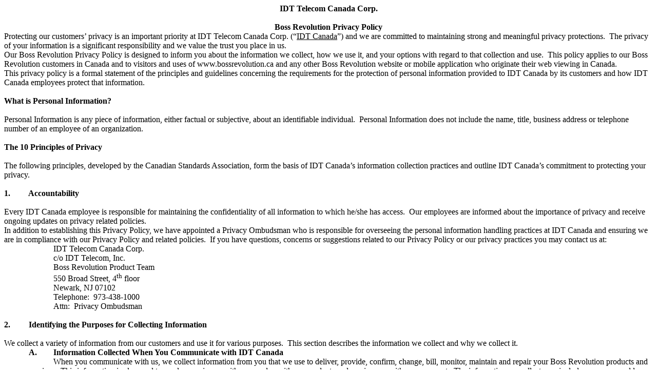

--- FILE ---
content_type: text/html
request_url: https://brcanada.ca/cms/legal/pp_en-ca.htm
body_size: 9859
content:
<html>

<head>
<meta http-equiv=Content-Type content="text/html; charset=UTF-8">
<meta name=Generator content="Microsoft Word 11 (filtered)">
<title>BR Canada Privacy Policy</title>
<style>
<!--
 /* Font Definitions */
 @font-face
	{font-family:Wingdings;
	panose-1:5 0 0 0 0 0 0 0 0 0;}
@font-face
	{font-family:Tahoma;
	panose-1:2 11 6 4 3 5 4 4 2 4;}
@font-face
	{font-family:Calibri;
	panose-1:2 15 5 2 2 2 4 3 2 4;}
@font-face
	{font-family:"Times New Roman Bold";
	panose-1:0 0 0 0 0 0 0 0 0 0;}
 /* Style Definitions */
 p.MsoNormal, li.MsoNormal, div.MsoNormal
	{margin:0in;
	margin-bottom:.0001pt;
	font-size:12.0pt;
	font-family:"Times New Roman";}
h1
	{margin-top:0in;
	margin-right:0in;
	margin-bottom:12.0pt;
	margin-left:0in;
	page-break-after:avoid;
	font-size:12.0pt;
	font-family:"Times New Roman Bold";
	font-weight:bold;}
h2
	{margin-top:0in;
	margin-right:0in;
	margin-bottom:12.0pt;
	margin-left:0in;
	page-break-after:avoid;
	font-size:12.0pt;
	font-family:"Times New Roman Bold";
	font-weight:bold;
	font-style:italic;}
h3
	{margin-top:0in;
	margin-right:0in;
	margin-bottom:12.0pt;
	margin-left:.5in;
	text-indent:-.5in;
	page-break-after:avoid;
	font-size:12.0pt;
	font-family:"Times New Roman Bold";
	font-weight:bold;}
h4
	{margin-right:0in;
	margin-left:0in;
	font-size:12.0pt;
	font-family:"Times New Roman";
	font-weight:bold;}
p.MsoFootnoteText, li.MsoFootnoteText, div.MsoFootnoteText
	{margin:0in;
	margin-bottom:.0001pt;
	text-indent:.5in;
	font-size:10.0pt;
	font-family:"Times New Roman";}
p.MsoCommentText, li.MsoCommentText, div.MsoCommentText
	{margin-top:0in;
	margin-right:0in;
	margin-bottom:10.0pt;
	margin-left:0in;
	line-height:115%;
	font-size:10.0pt;
	font-family:Calibri;}
p.MsoHeader, li.MsoHeader, div.MsoHeader
	{margin:0in;
	margin-bottom:.0001pt;
	font-size:12.0pt;
	font-family:"Times New Roman";}
p.MsoFooter, li.MsoFooter, div.MsoFooter
	{margin:0in;
	margin-bottom:.0001pt;
	font-size:12.0pt;
	font-family:"Times New Roman";}
span.MsoFootnoteReference
	{text-decoration:underline;
	vertical-align:super;}
p.MsoTitle, li.MsoTitle, div.MsoTitle
	{margin-top:0in;
	margin-right:0in;
	margin-bottom:12.0pt;
	margin-left:0in;
	text-align:center;
	page-break-after:avoid;
	font-size:12.0pt;
	font-family:"Times New Roman";
	text-transform:uppercase;
	font-weight:bold;
	text-decoration:underline;}
p.MsoBodyText, li.MsoBodyText, div.MsoBodyText
	{margin-top:0in;
	margin-right:0in;
	margin-bottom:12.0pt;
	margin-left:0in;
	font-size:12.0pt;
	font-family:"Times New Roman";}
p.MsoSubtitle, li.MsoSubtitle, div.MsoSubtitle
	{margin-top:0in;
	margin-right:0in;
	margin-bottom:12.0pt;
	margin-left:0in;
	text-align:center;
	page-break-after:avoid;
	font-size:12.0pt;
	font-family:"Times New Roman";
	font-weight:bold;
	text-decoration:underline;}
p.MsoBodyTextFirstIndent, li.MsoBodyTextFirstIndent, div.MsoBodyTextFirstIndent
	{margin-top:0in;
	margin-right:0in;
	margin-bottom:12.0pt;
	margin-left:0in;
	text-indent:.5in;
	font-size:12.0pt;
	font-family:"Times New Roman";}
p.MsoBlockText, li.MsoBlockText, div.MsoBlockText
	{margin-top:0in;
	margin-right:1.0in;
	margin-bottom:12.0pt;
	margin-left:1.0in;
	font-size:12.0pt;
	font-family:"Times New Roman";}
a:link, span.MsoHyperlink
	{color:blue;
	text-decoration:underline;}
a:visited, span.MsoHyperlinkFollowed
	{color:purple;
	text-decoration:underline;}
p
	{margin-right:0in;
	margin-left:0in;
	font-size:12.0pt;
	font-family:"Times New Roman";}
p.MsoCommentSubject, li.MsoCommentSubject, div.MsoCommentSubject
	{margin:0in;
	margin-bottom:.0001pt;
	font-size:10.0pt;
	font-family:"Times New Roman";
	font-weight:bold;}
p.MsoAcetate, li.MsoAcetate, div.MsoAcetate
	{margin:0in;
	margin-bottom:.0001pt;
	font-size:8.0pt;
	font-family:Tahoma;}
p.Quote, li.Quote, div.Quote
	{margin-top:0in;
	margin-right:1.0in;
	margin-bottom:12.0pt;
	margin-left:1.0in;
	font-size:12.0pt;
	font-family:"Times New Roman";
	font-style:italic;}
span.zzmpTrailerItem
	{font-family:"Times New Roman";
	font-variant:normal !important;
	color:windowtext;
	text-transform:none;
	position:relative;
	top:0pt;
	letter-spacing:0pt;
	text-shadow:none;
	font-weight:normal;
	font-style:normal;
	text-decoration:none none;
	vertical-align:baseline;}
p.pagetitledescription, li.pagetitledescription, div.pagetitledescription
	{margin-right:0in;
	margin-left:0in;
	font-size:12.0pt;
	font-family:"Times New Roman";}
p.body, li.body, div.body
	{margin-right:0in;
	margin-left:0in;
	font-size:12.0pt;
	font-family:"Times New Roman";}
p.bodybold, li.bodybold, div.bodybold
	{margin-right:0in;
	margin-left:0in;
	font-size:12.0pt;
	font-family:"Times New Roman";}
span.CharChar1
	{font-family:Calibri;}
span.CharChar
	{font-family:Calibri;
	font-weight:bold;}
 /* Page Definitions */
 @page Section1
	{size:8.5in 11.0in;
	margin:1.0in 1.0in 1.0in 1.0in;}
div.Section1
	{page:Section1;}
 /* List Definitions */
 ol
	{margin-bottom:0in;}
ul
	{margin-bottom:0in;}
-->
</style>

</head>

<body lang=EN-US link=blue vlink=purple>

<div class=Section1>

<p class=MsoNormal align=center style='text-align:center;text-autospace:none'><b>IDT
Telecom Canada Corp.</b></p>

<p class=MsoNormal align=center style='text-align:center;text-autospace:none'><b>&nbsp;</b></p>

<p class=MsoNormal align=center style='text-align:center;text-autospace:none'><b>Boss
Revolution Privacy Policy</b></p>

<p class=MsoNormal>Protecting our customers’ privacy is an important priority
at IDT Telecom Canada Corp. (“<u>IDT Canada</u>”) and we are committed to
maintaining strong and meaningful privacy protections.  The privacy of your
information is a significant responsibility and we value the trust you place in
us.</p>

<p class=MsoNormal>Our Boss Revolution Privacy Policy is designed to inform you
about the information we collect, how we use it, and your options with regard
to that collection and use.  This policy applies to our Boss Revolution
customers in Canada and to visitors and uses of www.bossrevolution.ca and any
other Boss Revolution website or mobile application who originate their web
viewing in Canada.</p>

<p class=MsoNormal style='text-autospace:none'>This privacy policy is a formal
statement of the principles and guidelines concerning the requirements for the
protection of personal information provided to IDT Canada by its customers and
how IDT Canada employees protect that information.</p>

<p class=MsoNormal style='text-autospace:none'>&nbsp;</p>

<p class=MsoNormal style='text-autospace:none'><b>What is Personal Information?</b></p>

<p class=MsoNormal style='text-autospace:none'>&nbsp;</p>

<p class=MsoNormal style='text-autospace:none'>Personal Information is any
piece of information, either factual or subjective, about an identifiable
individual.  Personal Information does not include the name, title, business
address or telephone number of an employee of an organization.</p>

<p class=MsoNormal style='text-autospace:none'>&nbsp;</p>

<p class=MsoNormal style='text-autospace:none'><b>The 10 Principles of Privacy</b></p>

<p class=MsoNormal style='text-autospace:none'>&nbsp;</p>

<p class=MsoNormal style='text-autospace:none'>The following principles,
developed by the Canadian Standards Association, form the basis of IDT Canada’s
information collection practices and outline IDT Canada’s commitment to
protecting your privacy.</p>

<p class=MsoNormal style='text-autospace:none'>&nbsp;</p>

<p class=MsoNormal style='text-autospace:none'><b>1.         Accountability</b></p>

<p class=MsoNormal style='text-autospace:none'>&nbsp;</p>

<p class=MsoNormal style='text-autospace:none'>Every IDT Canada employee is
responsible for maintaining the confidentiality of all information to which he/she
has access.  Our employees are informed about the importance of privacy and
receive ongoing updates on privacy related policies.</p>

<p class=MsoNormal>In addition to establishing this Privacy Policy, we have
appointed a Privacy Ombudsman who is responsible for overseeing the personal
information handling practices at IDT Canada and ensuring we are in compliance
with our Privacy Policy and related policies.  If you have questions, concerns
or suggestions related to our Privacy Policy or our privacy practices you may
contact us at:</p>

<p style='margin-top:0in;margin-right:0in;margin-bottom:0in;margin-left:.5in;
margin-bottom:.0001pt;text-indent:.5in'><a name=infoupdate></a>IDT Telecom
Canada Corp.</p>

<p style='margin-top:0in;margin-right:0in;margin-bottom:0in;margin-left:.5in;
margin-bottom:.0001pt;text-indent:.5in'>c/o IDT Telecom, Inc.</p>

<p style='margin-top:0in;margin-right:0in;margin-bottom:0in;margin-left:.5in;
margin-bottom:.0001pt;text-indent:.5in'>Boss Revolution Product Team</p>

<p style='margin-top:0in;margin-right:0in;margin-bottom:0in;margin-left:.5in;
margin-bottom:.0001pt;text-indent:.5in'>550 Broad Street, 4<sup>th</sup> floor</p>

<p style='margin-top:0in;margin-right:0in;margin-bottom:0in;margin-left:.5in;
margin-bottom:.0001pt;text-indent:.5in'>Newark, NJ 07102</p>

<p style='margin-top:0in;margin-right:0in;margin-bottom:0in;margin-left:.5in;
margin-bottom:.0001pt;text-indent:.5in'>Telephone:  973-438-1000</p>

<p style='margin-top:0in;margin-right:0in;margin-bottom:0in;margin-left:.5in;
margin-bottom:.0001pt;text-indent:.5in'>Attn:  Privacy Ombudsman</p>

<p class=MsoNormal style='text-autospace:none'>&nbsp;</p>

<p class=MsoNormal style='text-autospace:none'><b>2.         Identifying the
Purposes for Collecting Information</b></p>

<p class=MsoNormal style='text-autospace:none'>&nbsp;</p>

<p class=MsoNormal style='text-autospace:none'>We collect a variety of
information from our customers and use it for various purposes.  This section
describes the information we collect and why we collect it.</p>

<p class=MsoNormal style='text-indent:.5in'><b>A.        Information Collected
When You Communicate with IDT Canada</b></p>

<p class=MsoNormal style='margin-left:.5in;text-indent:.5in'>When you
communicate with us, we collect information from you that we use to deliver,
provide, confirm, change, bill, monitor, maintain and repair your Boss
Revolution products and services.  This information is also used to resolve any
issues with your order, with our products and services, or with your account. 
The information we collect may include your name, address, cell phone number,
birthdate, frequently called numbers and other personal, phone or social
network contact information; the reason for the contact; your Boss Revolution
security code; and your payment information.  We use this information to
establish and maintain your Boss Revolution account, provide services to you,
authenticate you, and contact you about products and services that we offer.</p>

<p class=MsoNormal style='margin-left:.5in;text-indent:.5in'>When you contact
us or we contact you with calls, e-mail, SMS, or through a feature on our
websites or in our applications, we may monitor or record that communication or
keep a record of the transaction to help us train employees and provide
high-quality customer service.</p>

<p class=MsoNormal style='text-indent:.5in'><b>B.        Information Collected
When You Use Boss Revolution Products and Services</b></p>

<p class=MsoNormal style='margin-left:.5in;text-indent:.5in'>We collect
information about you when you use our Boss Revolution products, services,
applications and websites.  This information includes call records, websites
visited, application and feature usage, network traffic data, product and
device-specific information, service options you choose, mobile and device
numbers and other similar information.  We use this information for billing
purposes, to deliver and maintain products and services, and to help you with
service-related issues or questions.  We may also use this information for
other purposes such as:  providing you with information about product or
service enhancements, determining your eligibility for new products and
services, and marketing to you based on your use of our products and services,
subject to any legal restrictions that may apply; managing and protecting our
networks, services and users from fraudulent, abusive, or unlawful uses; and
subject to consent practices described in this policy, helping us improve our
services, researching and developing new products, and offering promotions and
other services.  This type of information may be aggregated in a manner that
does not personally identify you for business and marketing uses by us or by
third parties.</p>

<p class=MsoNormal style='margin-left:.5in;text-indent:.5in'>&nbsp;</p>

<p class=MsoNormal style='text-indent:.5in'><b>C.        Information Provided
to Us by Third Parties</b></p>

<p class=MsoNormal style='margin-left:.5in;text-indent:.5in'>When you purchase
Boss Revolution products or services with us, we may obtain credit information
about you from outside credit reporting agencies to help us with customer
authentication and credit-related decisions.</p>

<p class=MsoNormal style='margin-left:.5in;text-indent:.5in'>IDT Canada obtains
information from outside companies that collect consumer information such as
demographic and interest data.  Examples of this information include gender,
age range, sports enthusiast, or pet owner.  We use this data and combine it
with other information we have about you to help us predict customer
preferences and to direct marketing offers that might be more relevant to you.</p>

<p class=MsoNormal style='margin-left:.5in;text-indent:.5in'>We may also obtain
contact information and other marketing lead information from third parties,
and may combine it with information we have to contact you or direct IDT
Canada’s marketing offers to you.  Website visitors and others may provide us
with your email address or mobile phone number through “refer-a-friend” options
or social networking platforms.  We use these email addresses and mobile phone
numbers to send promotional offers, free trials, Boss Revolution products and
services purchased by others for your use and IDT Canada promotional marketing
information.</p>

<p class=MsoNormal style='text-indent:.5in'><b>D.        Information Collected
on Boss Revolution Websites</b></p>

<p class=MsoNormal style='margin-left:.5in;text-indent:.5in'>When you browse
our Boss Revolution websites, information is collected about your device and
your visit.  We also collect data about your browsing, searching and buying
activity as you interact with our sites.  We may collect and use your IP
address, mobile telephone or device number, account information, web addresses
of the sites you come from and go to next and information about your
connection, including your device’s browser, operating system, platform type
and Internet connection speed.  We use this information for operational and
performance measurement purposes including monitoring statistics such as how
many people visit our websites; which pages people visit on our sites; how much
time is spent on each page or; which browsers are used to visit our sites.</p>

<p class=MsoNormal style='margin-left:.5in;text-indent:.5in'>When you establish
an online account with us, we maintain information about your user
identification, security code and password.  This information is used to identify
you when you sign in to your account.</p>

<p class=MsoNormal style='margin-left:.5in;text-indent:.5in'>IDT Canada and its
vendors also use information collected on the Boss Revolution websites to help
us deliver more relevant IDT Canada marketing messages.  These messages may be
delivered on our websites, on non-IDT Canada websites, on our mobile apps, by
our representatives, via email, via SMS, via push notifications or via other
IDT Canada services.  We use this information in order to, among other things,
ensure that you see the correct product information, manage the frequency with
which you see an advertisement, tailor advertisements to better match your
interests, and to understand the effectiveness of our advertising.  We also may
use this information to assess the effectiveness of our sites.</p>

<p class=MsoNormal style='margin-left:.5in;text-indent:.5in'>Certain IDT Canada
vendors may place and read cookies on our sites to help us deliver IDT Canada
marketing messages on our sites and on non-IDT Canada sites.  We require that
these vendors provide consumers with the ability to opt-out of their use of
information for these purposes.</p>

<p class=MsoNormal style='text-indent:.5in'><b>E.        Information You
Provide</b></p>

<p class=MsoNormal style='margin-left:.5in;text-indent:.5in'>When you contact
us online or by other means for information about Boss Revolution products and
services or when you enter an IDT Canada-sponsored or affiliated sweepstakes or
similar promotion, we will respond to your request and may use the information
you supply us to provide you with additional information about service
offerings either at that time or in the future.  If you enter a promotion or
sweepstakes, your information may be disclosed as part of the program’s
administration, such as in connection with the publication of winners, prize
fulfillment, and as required by law or permitted by the promotion’s official
rules.  Information you provide on our websites may be used to provide you with
more relevant product recommendations, services and special offers.</p>

<p class=MsoNormal style='margin-left:.5in;text-indent:.5in'>We may also
collect information from you when you agree to participate in surveys or
provide other feedback to us regarding our products or services.  We use this
information only for the purpose for which you provide it.</p>

<p class=MsoNormal style='margin-left:.5in;text-indent:.5in'>IDT may send you
emails or SMS messages or mobile app push notifications that communicate
information about your Boss Revolution account or about products, services,
marketing offers, or promotions that may be of interest to you.  When you open
an IDT email or SMS message or click on links within these emails or text
messages, we may collect and retain information to provide you with future
communications that may be more interesting to you.  Please note that IDT
Canada will not ask you to send us, via email, sensitive personal or account
information.</p>

<p class=MsoNormal style='text-autospace:none'><a name=wireinfo></a><b>3.         Consent
for the Sharing and Use of Your Information</b></p>

<p class=MsoNormal style='text-autospace:none'><b>&nbsp;</b></p>

<p class=MsoNormal style='text-autospace:none'>You have choices about how IDT
Canada shares and uses information.  In general, IDT Canada seeks your consent
to collect, use or disclose your personal information at the time of collection
or in advance.  We have taken steps to ensure that our language is clear and
understandable so that you know why we are collecting your information and how
we will use it.  Please note that under certain legal and medical circumstances
it may be impossible or impractical to obtain an individual’s consent.</p>

<p class=MsoNormal style='text-autospace:none'>&nbsp;</p>

<p class=MsoNormal style='text-autospace:none'>Consent may be expressed in
writing or it may be implied in the circumstances.  In addition to writing,
your consent may also be expressed verbally or electronically.</p>

<p class=MsoNormal style='text-autospace:none'>&nbsp;</p>

<p class=MsoNormal style='text-autospace:none'>In deciding what form of consent
is appropriate, we will consider the type of personal information we need, its
use, any necessary disclosures, the type of customer contact that is involved
and applicable legislation.  Your choices regarding this consent will remain in
effect unless you change them.  </p>

<p class=MsoNormal style='text-autospace:none'>&nbsp;</p>

<p class=MsoNormal style='text-autospace:none'>In general, you can choose not
to provide us with some or all of your personal information at any time.  However,
should you make this choice we may not be able to provide you with the product,
service or information that you requested or that could be offered to you.  Upon
request we will explain your options of refusing or withdrawing consent to the
collection, use, and disclosure of your personal information.</p>

<p class=MsoNormal style='margin-left:.5in'><a name=cpni></a><a name=telemktg></a><b>A.        Telemarketing</b></p>

<p class=MsoNormal style='margin-left:.5in;text-indent:.5in'>National “Do Not
Call” laws allow you to place residential wireline, wireless and VoIP phone
numbers on the National Do Not Call Registry to prevent telemarketing calls to
those numbers.  If you would like to add your numbers to this list, you may do
so by visiting <span style='background:white'>http://www.lnnte-dncl.gc.ca/</span>.</p>

<p class=MsoNormal style='margin-left:.5in;text-indent:.5in'>You should be
aware that even if you add your number(s) to the Do Not Call list, most
telemarketing laws allow companies to contact their own customers.  If at any
time you would like to be removed from IDT Canada’s telemarketing list, please
let us know by contacting an IDT Canada customer service representative at 1-800-676-8312. 
Please allow 30 days for your telephone number to be removed from any sales
programs that are currently underway.  Please note that we will still call you
regarding your Boss Revolution account and services even if you remove your
number from our telemarketing list.</p>

<p class=MsoNormal style='text-indent:.5in'><a name=emailmktg></a><b>B.        Marketing
Email, Text Messages</b></p>

<p class=MsoNormal style='margin-left:.5in;text-indent:.5in'>Marketing emails
you receive from IDT Canada include an unsubscribe instruction (usually found
at the bottom of the email) that you may use to opt out of receiving future
marketing-related emails.  Text message solicitations from Verizon also contain
an &quot;unsubscribe&quot; feature that you can use to prevent future marketing
text messages from us.</p>

<p class=MsoNormal style='text-indent:.5in'><a name=infoadv></a><b>C.        Information
Used for Online Advertising</b></p>

<p class=MsoNormal style='margin-left:.5in;text-indent:.5in'>You have choices
about whether certain information collected on the Boss Revolution websites. 
You can limit the collection of certain website information by deleting or
disabling cookies. Most computers’ Internet browsers enable you to erase
cookies from your computer hard drive, block all cookies, or receive a warning
before a cookie is stored.  Please note that disabling cookies may prevent you
from using specific features on our sites and other websites, such as ordering
products or services and maintaining an online account.</p>

<p class=MsoNormal style='text-autospace:none'><b>4.         Limiting
Collection</b></p>

<p class=MsoNormal style='text-autospace:none'>&nbsp;</p>

<p class=MsoNormal style='text-autospace:none'>IDT Canada does not collect
personal information indiscriminately. Rather, we limit our collection of
personal information to only what is necessary for the purpose we have
identified.  IDT Canada has special policies regarding collection of
information from minors.  We do not knowingly market to or solicit information
from children under the age of 13, without obtaining verifiable parental
consent.  The IDT Canada network may not be used by customers in any manner for
the storage, transmission or dissemination of images containing child
pornography or any other illegal or inappropriate activity involving children
and we will report any instances of such activity of which we become aware to
the appropriate law enforcement authorities.</p>

<p class=MsoNormal style='text-autospace:none'>&nbsp;</p>

<p class=MsoNormal style='text-autospace:none'><b>5.         Limiting Use,
Disclosure and Retention</b></p>

<p class=MsoNormal>Except as explained in this Privacy Policy or in agreements
with our customers, IDT Canada does not sell, license or share information that
individually identifies our customers, people using our networks, or website
visitors with others outside the IDT Family of Companies for non-IDT Canada
purposes without the consent of the person whose information will be shared.</p>

<p class=MsoNormal>IDT Canada shares customer information within the IDT
Telecom, Inc. family of companies (“<u>IDT Family of Companies</u>”) for
operational purposes.  We also share certain types of customer information
within the IDT Family of Companies for our own marketing purposes.  Sharing
this information allows us to provide you with the latest information about IDT
Family of Companies’ products and services and to offer you our latest
promotions.</p>

<p class=MsoNormal>IDT Canada uses vendors and partners for a variety of
business purposes such as to help us offer, provide, repair and bill for products
and services we deliver to you.  We share information with those vendors and
partners to the extent reasonably necessary for them to perform work on our
behalf.  For example, we may provide your credit card information and billing
address to our payment processing company solely for the purpose of processing
payment for a transaction you have requested.  We request that these vendors
and partners protect the customer information we may provide to them and limit
their use of IDT Canada customer data to the purposes for which it was
provided.</p>

<p class=MsoNormal>IDT Canada also may share certain information with outside
companies to assist with the delivery of advertising campaigns, or preparing
and sharing aggregate business and marketing reports.</p>

<p class=MsoNormal>We may disclose information that individually identifies our
customers or identifies customer devices in certain circumstances, such as:</p>

<p class=MsoNormal style='margin-right:7.5pt;margin-left:1.0in;text-indent:
-.5in'><span style='font-size:10.0pt;font-family:Symbol'>·<span
style='font:7.0pt "Times New Roman"'>&nbsp;&nbsp;&nbsp;&nbsp;&nbsp;&nbsp;&nbsp;&nbsp;&nbsp;&nbsp;&nbsp;&nbsp;&nbsp;&nbsp;&nbsp;&nbsp;&nbsp;&nbsp;&nbsp;&nbsp;
</span></span><span dir=LTR>to comply with valid legal process including
subpoenas, court orders or search warrants, and as otherwise authorized by law;</span></p>

<p class=MsoNormal style='margin-right:7.5pt;margin-left:1.0in;text-indent:
-.5in'><span style='font-size:10.0pt;font-family:Symbol'>·<span
style='font:7.0pt "Times New Roman"'>&nbsp;&nbsp;&nbsp;&nbsp;&nbsp;&nbsp;&nbsp;&nbsp;&nbsp;&nbsp;&nbsp;&nbsp;&nbsp;&nbsp;&nbsp;&nbsp;&nbsp;&nbsp;&nbsp;&nbsp;
</span></span><span dir=LTR>in cases involving danger of death or serious
physical injury to any person or other emergencies;</span></p>

<p class=MsoNormal style='margin-right:7.5pt;margin-left:1.0in;text-indent:
-.5in'><span style='font-size:10.0pt;font-family:Symbol'>·<span
style='font:7.0pt "Times New Roman"'>&nbsp;&nbsp;&nbsp;&nbsp;&nbsp;&nbsp;&nbsp;&nbsp;&nbsp;&nbsp;&nbsp;&nbsp;&nbsp;&nbsp;&nbsp;&nbsp;&nbsp;&nbsp;&nbsp;&nbsp;
</span></span><span dir=LTR>to protect our rights or property, or the safety of
our customers or employees;</span></p>

<p class=MsoNormal style='margin-right:7.5pt;margin-left:1.0in;text-indent:
-.5in'><span style='font-size:10.0pt;font-family:Symbol'>·<span
style='font:7.0pt "Times New Roman"'>&nbsp;&nbsp;&nbsp;&nbsp;&nbsp;&nbsp;&nbsp;&nbsp;&nbsp;&nbsp;&nbsp;&nbsp;&nbsp;&nbsp;&nbsp;&nbsp;&nbsp;&nbsp;&nbsp;&nbsp;
</span></span><span dir=LTR>to protect against fraudulent, malicious, abusive,
unauthorized or unlawful use of or subscription to our products and services
and to protect our network, services, devices and users from such use;</span></p>

<p class=MsoNormal style='margin-right:7.5pt;margin-left:1.0in;text-indent:
-.5in'><span style='font-size:10.0pt;font-family:Symbol'>·<span
style='font:7.0pt "Times New Roman"'>&nbsp;&nbsp;&nbsp;&nbsp;&nbsp;&nbsp;&nbsp;&nbsp;&nbsp;&nbsp;&nbsp;&nbsp;&nbsp;&nbsp;&nbsp;&nbsp;&nbsp;&nbsp;&nbsp;&nbsp;
</span></span><span dir=LTR>to advance or defend against complaints or legal
claims in court, administrative proceedings and elsewhere;</span></p>

<p class=MsoNormal style='margin-right:7.5pt;margin-left:1.0in;text-indent:
-.5in'><span style='font-size:10.0pt;font-family:Symbol'>·<span
style='font:7.0pt "Times New Roman"'>&nbsp;&nbsp;&nbsp;&nbsp;&nbsp;&nbsp;&nbsp;&nbsp;&nbsp;&nbsp;&nbsp;&nbsp;&nbsp;&nbsp;&nbsp;&nbsp;&nbsp;&nbsp;&nbsp;&nbsp;
</span></span><span dir=LTR>to credit bureaus or collection agencies for
reporting purposes or to obtain payment for IDT Canada-billed products and
services;</span></p>

<p class=MsoNormal style='margin-right:7.5pt;margin-left:1.0in;text-indent:
-.5in'><span style='font-size:10.0pt;font-family:Symbol'>·<span
style='font:7.0pt "Times New Roman"'>&nbsp;&nbsp;&nbsp;&nbsp;&nbsp;&nbsp;&nbsp;&nbsp;&nbsp;&nbsp;&nbsp;&nbsp;&nbsp;&nbsp;&nbsp;&nbsp;&nbsp;&nbsp;&nbsp;&nbsp;
</span></span><span dir=LTR>to a third-party that you have authorized to verify
your account information;</span></p>

<p class=MsoNormal style='margin-right:7.5pt;margin-left:1.0in;text-indent:
-.5in'><span style='font-size:10.0pt;font-family:Symbol'>·<span
style='font:7.0pt "Times New Roman"'>&nbsp;&nbsp;&nbsp;&nbsp;&nbsp;&nbsp;&nbsp;&nbsp;&nbsp;&nbsp;&nbsp;&nbsp;&nbsp;&nbsp;&nbsp;&nbsp;&nbsp;&nbsp;&nbsp;&nbsp;
</span></span><span dir=LTR>to outside auditors and regulators; or</span></p>

<p class=MsoNormal style='margin-right:7.5pt;margin-left:1.0in;text-indent:
-.5in'><span style='font-size:10.0pt;font-family:Symbol'>·<span
style='font:7.0pt "Times New Roman"'>&nbsp;&nbsp;&nbsp;&nbsp;&nbsp;&nbsp;&nbsp;&nbsp;&nbsp;&nbsp;&nbsp;&nbsp;&nbsp;&nbsp;&nbsp;&nbsp;&nbsp;&nbsp;&nbsp;&nbsp;
</span></span><span dir=LTR>with your consent.</span></p>

<p class=MsoNormal>If you purchase services offered jointly by IDT Canada and
one of our partners, customer information may be received by both IDT Canada
and our partner that is providing your service.  For these jointly offered
services, you should also review the partner company’s privacy policy which may
include practices that are different from the practices described here.</p>

<p class=MsoNormal style='text-autospace:none'><b>6.         Accuracy</b></p>

<p class=MsoNormal>We strive to keep our customer records as accurate as
possible.  You may correct or update your IDT Boss Revolution customer
information by calling an IDT Canada customer service representative at 1-800-676-8312
or by accessing your account online and providing the updated information
there.</p>

<p class=MsoNormal style='text-autospace:none'>Please note that IDT is not
responsible for information, content, applications or services provided by
others.  Before you access, use, link to or download a service or application
on your computer or wireless device, you should review the associated terms of
service and privacy policy.</p>

<p class=MsoNormal style='text-autospace:none'>&nbsp;</p>

<p class=MsoNormal style='text-autospace:none'><b>7.         Safeguards:  Protecting
your Information</b></p>

<p class=MsoNormal>IDT Canada has technical, administrative and physical safeguards
in place to help protect against unauthorized access to, use or disclosure of
customer information we collect or store.  Employees are trained on the
importance of protecting privacy and on the proper access to, use and
disclosure of customer information.  Under our practices and policies, access
to sensitive personally identifiable information is authorized only for those
who have a business need for such access, and sensitive records are retained
only as long as reasonably necessary for business or legal purposes.</p>

<p class=MsoNormal>Although we work hard to protect personal information that
we collect and store, no program is 100% secure and we cannot guarantee that
our safeguards will prevent every unauthorized attempt to access, use or
disclose personal information.  IDT Canada maintains security and incident
response plans to handle incidents involving unauthorized access to private
information we collect or store.</p>

<p class=MsoNormal>If you become aware of a security issue, please contact us.</p>

<p class=MsoNormal style='text-autospace:none'><b>8.         Openness:  Keeping
you Informed</b></p>

<p class=MsoNormal>If you have questions, concerns or suggestions related to
our Privacy Policy or our privacy practices you may contact us at:</p>

<p style='margin-top:0in;margin-right:0in;margin-bottom:0in;margin-left:.5in;
margin-bottom:.0001pt;text-indent:.5in'><span lang=ES-MX>IDT Telecom Canada
Corp.</span></p>

<p style='margin-top:0in;margin-right:0in;margin-bottom:0in;margin-left:.5in;
margin-bottom:.0001pt;text-indent:.5in'><span lang=ES-MX>c/o IDT Telecom, Inc.</span></p>

<p style='margin-top:0in;margin-right:0in;margin-bottom:0in;margin-left:.5in;
margin-bottom:.0001pt;text-indent:.5in'>Boss Revolution Product Team</p>

<p style='margin-top:0in;margin-right:0in;margin-bottom:0in;margin-left:.5in;
margin-bottom:.0001pt;text-indent:.5in'>550 Broad Street, 4<sup>th</sup> floor</p>

<p style='margin-top:0in;margin-right:0in;margin-bottom:0in;margin-left:.5in;
margin-bottom:.0001pt;text-indent:.5in'>Newark, NJ 07102</p>

<p style='margin-top:0in;margin-right:0in;margin-bottom:0in;margin-left:.5in;
margin-bottom:.0001pt;text-indent:.5in'>Telephone:  973-438-1000</p>

<p style='margin-top:0in;margin-right:0in;margin-bottom:0in;margin-left:.5in;
margin-bottom:.0001pt;text-indent:.5in'>Attn:  Privacy Ombudsman</p>

<p class=MsoNormal>We reserve the right to make changes to this Privacy Policy,
so please check back periodically for changes.  You will be able to see that
changes have been made by checking to see the effective date posted at the end
of the policy.</p>

<p class=MsoNormal style='text-autospace:none'><b>9.         Providing Access</b></p>

<p class=MsoNormal style='text-autospace:none'>&nbsp;</p>

<p class=MsoNormal style='text-autospace:none'>IDT Canada will provide you with
access to the information it retains about you upon receipt of a written
request and satisfactory identification.  We may charge you a nominal fee and
if so, we will give you notice in advance of costs for processing your request.</p>

<p class=MsoNormal style='text-autospace:none'>&nbsp;</p>

<p class=MsoNormal style='text-autospace:none'>If IDT Canada is unable to
provide you with the information you have requested, the reason for the refusal
will be explained in writing.</p>

<p class=MsoNormal style='text-autospace:none'>&nbsp;</p>

<p class=MsoNormal style='text-autospace:none'><b>10.       Providing Recourse</b></p>

<p class=MsoNormal style='text-autospace:none'>&nbsp;</p>

<p class=MsoNormal style='text-autospace:none'>If you have any questions or
concerns about the privacy of your personal information or our Privacy Policy,
please contact us at the contact information listed above.</p>

<p class=MsoNormal style='text-autospace:none'>&nbsp;</p>

<p class=MsoNormal style='text-autospace:none'>Should you still have questions,
you can also reach us by contacting the Privacy Ombudsman as indicated above.</p>

<p class=MsoNormal style='text-autospace:none'>&nbsp;</p>

<p class=MsoNormal style='text-autospace:none'>&nbsp;</p>

<p class=MsoNormal style='text-autospace:none'>&nbsp;</p>

<p class=MsoNormal style='text-autospace:none'>&nbsp;</p>

<p class=MsoNormal>Effective and Updated as of August 2013</p>

<p class=MsoNormal><b>©2013 IDT Telecom Canada Corp. All Rights Reserved.</b></p>

</div>

</body>

</html>
